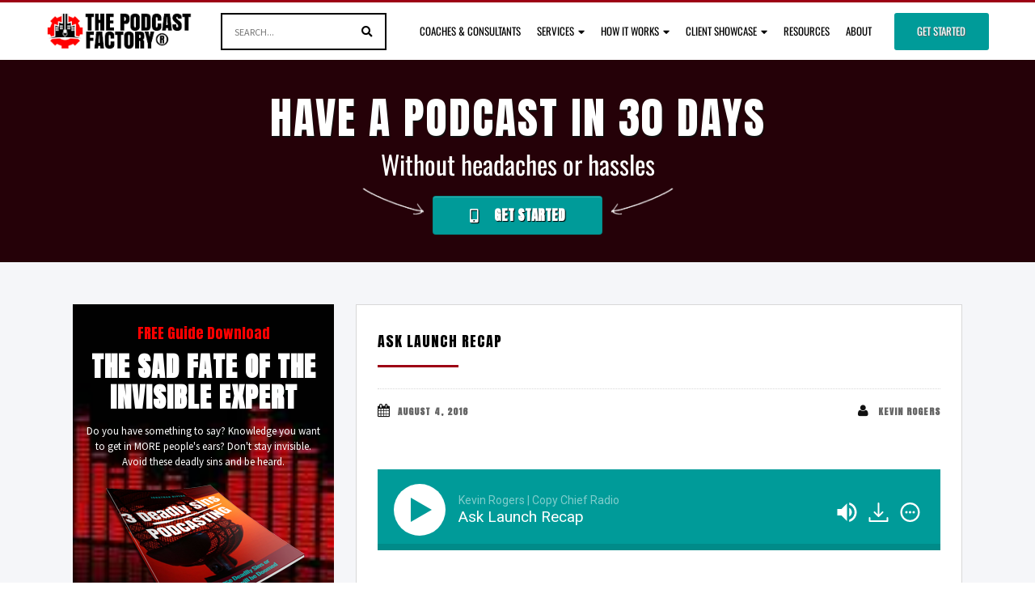

--- FILE ---
content_type: text/html; charset=UTF-8
request_url: https://thepodcastfactory.com/ccr017/
body_size: 19875
content:
<!DOCTYPE html>
<html dir="ltr" lang="en-US">
<head>
<meta charset="UTF-8" />
<meta name="viewport" content="width=device-width, initial-scale=1" />
<link href="https://thepodcastfactory.com/wp-content/thesis/skins/classic-r/css.css?v=1767571476" rel="stylesheet" />
<title>Ask Launch Recap - The Podcast Factory</title>
<link href='https://fonts.googleapis.com/css?family=Raleway:400,400italic,700,700italic' rel='stylesheet' type='text/css'>
<link href='https://fonts.googleapis.com/css?family=Oswald:400,700' rel='stylesheet' type='text/css'>
<link href="https://fonts.googleapis.com/css?family=Anton" rel="stylesheet"> 
<link href="https://fonts.googleapis.com/css?family=Source+Sans+Pro:400,400i,700,700i" rel="stylesheet"> 
<link rel="stylesheet" href="https://use.fontawesome.com/releases/v5.7.1/css/all.css" integrity="sha384-fnmOCqbTlWIlj8LyTjo7mOUStjsKC4pOpQbqyi7RrhN7udi9RwhKkMHpvLbHG9Sr" crossorigin="anonymous">

<script src="https://use.fontawesome.com/35325ed69b.js"></script>

<script type="text/javascript">
	var trackcmp_email = '';
	var trackcmp = document.createElement("script");
	trackcmp.async = true;
	trackcmp.type = 'text/javascript';
	trackcmp.src = '//trackcmp.net/visit?actid=609671476&e='+encodeURIComponent(trackcmp_email)+'&r='+encodeURIComponent(document.referrer)+'&u='+encodeURIComponent(window.location.href);
	var trackcmp_s = document.getElementsByTagName("script");
	if (trackcmp_s.length) {
		trackcmp_s[0].parentNode.appendChild(trackcmp);
	} else {
		var trackcmp_h = document.getElementsByTagName("head");
		trackcmp_h.length && trackcmp_h[0].appendChild(trackcmp);
	}
</script>



<script>(function(w,d,t,r,u){var f,n,i;w[u]=w[u]||[],f=function(){var o={ti:"5637643"};o.q=w[u],w[u]=new UET(o),w[u].push("pageLoad")},n=d.createElement(t),n.src=r,n.async=1,n.onload=n.onreadystatechange=function(){var s=this.readyState;s&&s!=="loaded"&&s!=="complete"||(f(),n.onload=n.onreadystatechange=null)},i=d.getElementsByTagName(t)[0],i.parentNode.insertBefore(n,i)})(window,document,"script","//bat.bing.com/bat.js","uetq");</script><noscript><img src="//bat.bing.com/action/0?ti=5637643&Ver=2" height="0" width="0" style="display:none; visibility: hidden;" /></noscript> 

<!-- Facebook Pixel Code -->
<script>
!function(f,b,e,v,n,t,s){if(f.fbq)return;n=f.fbq=function(){n.callMethod?
n.callMethod.apply(n,arguments):n.queue.push(arguments)};if(!f._fbq)f._fbq=n;
n.push=n;n.loaded=!0;n.version='2.0';n.queue=[];t=b.createElement(e);t.async=!0;
t.src=v;s=b.getElementsByTagName(e)[0];s.parentNode.insertBefore(t,s)}(window,
document,'script','https://connect.facebook.net/en_US/fbevents.js');
fbq('init', '1023007274388628'); // Insert your pixel ID here.
fbq('track', 'PageView');
</script>
<noscript><img height="1" width="1" style="display:none"
src="https://www.facebook.com/tr?id=1023007274388628&ev=PageView&noscript=1"
/></noscript>
<!-- DO NOT MODIFY -->
<!-- End Facebook Pixel Code -->


<script type="text/javascript">
_linkedin_partner_id = "4320266";
window._linkedin_data_partner_ids = window._linkedin_data_partner_ids || [];
window._linkedin_data_partner_ids.push(_linkedin_partner_id);
</script><script type="text/javascript">
(function(l) {
if (!l){window.lintrk = function(a,b){window.lintrk.q.push([a,b])};
window.lintrk.q=[]}
var s = document.getElementsByTagName("script")[0];
var b = document.createElement("script");
b.type = "text/javascript";b.async = true;
b.src = "https://snap.licdn.com/li.lms-analytics/insight.min.js";
s.parentNode.insertBefore(b, s);})(window.lintrk);
</script>
<noscript>
<img height="1" width="1" style="display:none;" alt="" src="https://px.ads.linkedin.com/collect/?pid=4320266&fmt=gif" />
</noscript>
<link href="https://thepodcastfactory.com/feed/" rel="alternate" type="application/rss+xml" title="The Podcast Factory feed" />
<link href="https://thepodcastfactory.com/xmlrpc.php" rel="pingback" />
<link href="https://thepodcastfactory.com/wp-content/uploads/2018/08/favicon.png" rel="shortcut icon" />
		<script type="text/javascript">
			window.flatStyles = window.flatStyles || ''

			window.lightspeedOptimizeStylesheet = function () {
				const currentStylesheet = document.querySelector( '.tcb-lightspeed-style:not([data-ls-optimized])' )

				if ( currentStylesheet ) {
					try {
						if ( currentStylesheet.sheet && currentStylesheet.sheet.cssRules ) {
							if ( window.flatStyles ) {
								if ( this.optimizing ) {
									setTimeout( window.lightspeedOptimizeStylesheet.bind( this ), 24 )
								} else {
									this.optimizing = true;

									let rulesIndex = 0;

									while ( rulesIndex < currentStylesheet.sheet.cssRules.length ) {
										const rule = currentStylesheet.sheet.cssRules[ rulesIndex ]
										/* remove rules that already exist in the page */
										if ( rule.type === CSSRule.STYLE_RULE && window.flatStyles.includes( `${rule.selectorText}{` ) ) {
											currentStylesheet.sheet.deleteRule( rulesIndex )
										} else {
											rulesIndex ++
										}
									}
									/* optimize, mark it such, move to the next file, append the styles we have until now */
									currentStylesheet.setAttribute( 'data-ls-optimized', '1' )

									window.flatStyles += currentStylesheet.innerHTML

									this.optimizing = false
								}
							} else {
								window.flatStyles = currentStylesheet.innerHTML
								currentStylesheet.setAttribute( 'data-ls-optimized', '1' )
							}
						}
					} catch ( error ) {
						console.warn( error )
					}

					if ( currentStylesheet.parentElement.tagName !== 'HEAD' ) {
						/* always make sure that those styles end up in the head */
						const stylesheetID = currentStylesheet.id;
						/**
						 * make sure that there is only one copy of the css
						 * e.g display CSS
						 */
						if ( ( ! stylesheetID || ( stylesheetID && ! document.querySelector( `head #${stylesheetID}` ) ) ) ) {
							document.head.prepend( currentStylesheet )
						} else {
							currentStylesheet.remove();
						}
					}
				}
			}

			window.lightspeedOptimizeFlat = function ( styleSheetElement ) {
				if ( document.querySelectorAll( 'link[href*="thrive_flat.css"]' ).length > 1 ) {
					/* disable this flat if we already have one */
					styleSheetElement.setAttribute( 'disabled', true )
				} else {
					/* if this is the first one, make sure he's in head */
					if ( styleSheetElement.parentElement.tagName !== 'HEAD' ) {
						document.head.append( styleSheetElement )
					}
				}
			}
		</script>
		<meta name='robots' content='index, follow, max-snippet:-1, max-image-preview:large, max-video-preview:-1' />

	<!-- This site is optimized with the Yoast SEO Premium plugin v26.8 (Yoast SEO v26.8) - https://yoast.com/product/yoast-seo-premium-wordpress/ -->
	<link rel="canonical" href="https://thepodcastfactory.com/ccr017/" />
	<meta property="og:locale" content="en_US" />
	<meta property="og:type" content="article" />
	<meta property="og:title" content="Ask Launch Recap" />
	<meta property="og:description" content="In a rush? The Highlights From Today’s Show 1. How Kevin got involved with the ASK method launch (2:30 mark) 2. Why copy is the missing element (4:40 mark) 3. Three reasons Kevin was blown away by the ASK formula (7:25 mark) 4. What happened to Kevin when he was the ‘only guy’ labeled copywriter [&hellip;]" />
	<meta property="og:url" content="https://thepodcastfactory.com/ccr017/" />
	<meta property="og:site_name" content="The Podcast Factory" />
	<meta property="article:published_time" content="2016-08-04T15:05:21+00:00" />
	<meta property="article:modified_time" content="2016-08-06T14:01:22+00:00" />
	<meta property="og:image" content="https://thepodcastfactory.com/wp-content/uploads/2016/04/CC_Radio_iTunes_album_art_PF_watermark_a-e1488562424865.jpg" />
	<meta property="og:image:width" content="500" />
	<meta property="og:image:height" content="500" />
	<meta property="og:image:type" content="image/jpeg" />
	<meta name="author" content="Kevin Rogers" />
	<meta name="twitter:card" content="summary_large_image" />
	<meta name="twitter:label1" content="Written by" />
	<meta name="twitter:data1" content="Kevin Rogers" />
	<meta name="twitter:label2" content="Est. reading time" />
	<meta name="twitter:data2" content="3 minutes" />
	<script type="application/ld+json" class="yoast-schema-graph">{"@context":"https://schema.org","@graph":[{"@type":"Article","@id":"https://thepodcastfactory.com/ccr017/#article","isPartOf":{"@id":"https://thepodcastfactory.com/ccr017/"},"author":{"name":"Kevin Rogers","@id":"https://thepodcastfactory.com/#/schema/person/8ff1d25d4bae3f53b422c76fc63a1d64"},"headline":"Ask Launch Recap","datePublished":"2016-08-04T15:05:21+00:00","dateModified":"2016-08-06T14:01:22+00:00","mainEntityOfPage":{"@id":"https://thepodcastfactory.com/ccr017/"},"wordCount":516,"publisher":{"@id":"https://thepodcastfactory.com/#organization"},"image":{"@id":"https://thepodcastfactory.com/ccr017/#primaryimage"},"thumbnailUrl":"https://thepodcastfactory.com/wp-content/uploads/2016/04/CC_Radio_iTunes_album_art_PF_watermark_a-e1488562424865.jpg","articleSection":["clients","Kevin Rogers | CopyChief Radio"],"inLanguage":"en-US"},{"@type":"WebPage","@id":"https://thepodcastfactory.com/ccr017/","url":"https://thepodcastfactory.com/ccr017/","name":"Ask Launch Recap - The Podcast Factory","isPartOf":{"@id":"https://thepodcastfactory.com/#website"},"primaryImageOfPage":{"@id":"https://thepodcastfactory.com/ccr017/#primaryimage"},"image":{"@id":"https://thepodcastfactory.com/ccr017/#primaryimage"},"thumbnailUrl":"https://thepodcastfactory.com/wp-content/uploads/2016/04/CC_Radio_iTunes_album_art_PF_watermark_a-e1488562424865.jpg","datePublished":"2016-08-04T15:05:21+00:00","dateModified":"2016-08-06T14:01:22+00:00","breadcrumb":{"@id":"https://thepodcastfactory.com/ccr017/#breadcrumb"},"inLanguage":"en-US","potentialAction":[{"@type":"ReadAction","target":["https://thepodcastfactory.com/ccr017/"]}]},{"@type":"ImageObject","inLanguage":"en-US","@id":"https://thepodcastfactory.com/ccr017/#primaryimage","url":"https://thepodcastfactory.com/wp-content/uploads/2016/04/CC_Radio_iTunes_album_art_PF_watermark_a-e1488562424865.jpg","contentUrl":"https://thepodcastfactory.com/wp-content/uploads/2016/04/CC_Radio_iTunes_album_art_PF_watermark_a-e1488562424865.jpg","width":500,"height":500},{"@type":"BreadcrumbList","@id":"https://thepodcastfactory.com/ccr017/#breadcrumb","itemListElement":[{"@type":"ListItem","position":1,"name":"Home","item":"https://thepodcastfactory.com/"},{"@type":"ListItem","position":2,"name":"Ask Launch Recap"}]},{"@type":"WebSite","@id":"https://thepodcastfactory.com/#website","url":"https://thepodcastfactory.com/","name":"The Podcast Factory","description":"","publisher":{"@id":"https://thepodcastfactory.com/#organization"},"potentialAction":[{"@type":"SearchAction","target":{"@type":"EntryPoint","urlTemplate":"https://thepodcastfactory.com/?s={search_term_string}"},"query-input":{"@type":"PropertyValueSpecification","valueRequired":true,"valueName":"search_term_string"}}],"inLanguage":"en-US"},{"@type":"Organization","@id":"https://thepodcastfactory.com/#organization","name":"The Podcast Factory","url":"https://thepodcastfactory.com/","logo":{"@type":"ImageObject","inLanguage":"en-US","@id":"https://thepodcastfactory.com/#/schema/logo/image/","url":"https://thepodcastfactory.com/wp-content/uploads/2014/08/PF-white-1.jpg","contentUrl":"https://thepodcastfactory.com/wp-content/uploads/2014/08/PF-white-1.jpg","width":1401,"height":1401,"caption":"The Podcast Factory"},"image":{"@id":"https://thepodcastfactory.com/#/schema/logo/image/"}},{"@type":"Person","@id":"https://thepodcastfactory.com/#/schema/person/8ff1d25d4bae3f53b422c76fc63a1d64","name":"Kevin Rogers","image":{"@type":"ImageObject","inLanguage":"en-US","@id":"https://thepodcastfactory.com/#/schema/person/image/","url":"https://secure.gravatar.com/avatar/b90898d8ba50046b61dfe94c1b8f9c90fe18921e5701b13e8e216428a6f8c302?s=96&d=mm&r=g","contentUrl":"https://secure.gravatar.com/avatar/b90898d8ba50046b61dfe94c1b8f9c90fe18921e5701b13e8e216428a6f8c302?s=96&d=mm&r=g","caption":"Kevin Rogers"},"description":"Kevin Rogers spent years traveling the United States as a dead-broke stand-up comedian until he discovered how a simple joke formula could be used as a powerful marketing hook and began teaching it to marketers. The formula worked so well that entrepreneurs and business owners all over the world have now used this deceptively simple 4-sentence formula to skyrocket their profits and grow their businesses at record pace. Today Kevin is one of the most in-demand sales consultants online, working closely with high-volume information marketers, corporations and local brick and mortar businesses alike to turn around sluggish ad campaigns. Kevin's unique background as a stand-up comic and in-the-trenches salesperson provide a rare spectrum of experience and ability. His greatest strength is teaching anyone to use the power of their own story to connect better with customers and compel them to take action. You can download a free copy of Kevin’s Amazon best-selling book at www.60secondsaleshook.com and join his copywriting community at www.copychief.com","url":"https://thepodcastfactory.com/author/ccr/"}]}</script>
	<!-- / Yoast SEO Premium plugin. -->


<link rel='dns-prefetch' href='//widgetlogic.org' />
<link rel='dns-prefetch' href='//www.googletagmanager.com' />
<link rel='dns-prefetch' href='//fonts.bunny.net' />
<link rel="alternate" title="oEmbed (JSON)" type="application/json+oembed" href="https://thepodcastfactory.com/wp-json/oembed/1.0/embed?url=https%3A%2F%2Fthepodcastfactory.com%2Fccr017%2F" />
<link rel="alternate" title="oEmbed (XML)" type="text/xml+oembed" href="https://thepodcastfactory.com/wp-json/oembed/1.0/embed?url=https%3A%2F%2Fthepodcastfactory.com%2Fccr017%2F&#038;format=xml" />
<link rel='stylesheet' id='ac-style-css' href='https://thepodcastfactory.com/wp-content/plugins/advanced-categories-widget3/css/widget.css?ver=6.9' type='text/css' media='all' />
<link rel='stylesheet' id='colorbox-css' href='https://thepodcastfactory.com/wp-content/plugins/wp-colorbox/example5/colorbox.css?ver=6.9' type='text/css' media='all' />
<style id='wp-emoji-styles-inline-css' type='text/css'>

	img.wp-smiley, img.emoji {
		display: inline !important;
		border: none !important;
		box-shadow: none !important;
		height: 1em !important;
		width: 1em !important;
		margin: 0 0.07em !important;
		vertical-align: -0.1em !important;
		background: none !important;
		padding: 0 !important;
	}
/*# sourceURL=wp-emoji-styles-inline-css */
</style>
<link rel='stylesheet' id='wp-block-library-css' href='https://thepodcastfactory.com/wp-includes/css/dist/block-library/style.min.css?ver=6.9' type='text/css' media='all' />
<style id='global-styles-inline-css' type='text/css'>
:root{--wp--preset--aspect-ratio--square: 1;--wp--preset--aspect-ratio--4-3: 4/3;--wp--preset--aspect-ratio--3-4: 3/4;--wp--preset--aspect-ratio--3-2: 3/2;--wp--preset--aspect-ratio--2-3: 2/3;--wp--preset--aspect-ratio--16-9: 16/9;--wp--preset--aspect-ratio--9-16: 9/16;--wp--preset--color--black: #000000;--wp--preset--color--cyan-bluish-gray: #abb8c3;--wp--preset--color--white: #ffffff;--wp--preset--color--pale-pink: #f78da7;--wp--preset--color--vivid-red: #cf2e2e;--wp--preset--color--luminous-vivid-orange: #ff6900;--wp--preset--color--luminous-vivid-amber: #fcb900;--wp--preset--color--light-green-cyan: #7bdcb5;--wp--preset--color--vivid-green-cyan: #00d084;--wp--preset--color--pale-cyan-blue: #8ed1fc;--wp--preset--color--vivid-cyan-blue: #0693e3;--wp--preset--color--vivid-purple: #9b51e0;--wp--preset--gradient--vivid-cyan-blue-to-vivid-purple: linear-gradient(135deg,rgb(6,147,227) 0%,rgb(155,81,224) 100%);--wp--preset--gradient--light-green-cyan-to-vivid-green-cyan: linear-gradient(135deg,rgb(122,220,180) 0%,rgb(0,208,130) 100%);--wp--preset--gradient--luminous-vivid-amber-to-luminous-vivid-orange: linear-gradient(135deg,rgb(252,185,0) 0%,rgb(255,105,0) 100%);--wp--preset--gradient--luminous-vivid-orange-to-vivid-red: linear-gradient(135deg,rgb(255,105,0) 0%,rgb(207,46,46) 100%);--wp--preset--gradient--very-light-gray-to-cyan-bluish-gray: linear-gradient(135deg,rgb(238,238,238) 0%,rgb(169,184,195) 100%);--wp--preset--gradient--cool-to-warm-spectrum: linear-gradient(135deg,rgb(74,234,220) 0%,rgb(151,120,209) 20%,rgb(207,42,186) 40%,rgb(238,44,130) 60%,rgb(251,105,98) 80%,rgb(254,248,76) 100%);--wp--preset--gradient--blush-light-purple: linear-gradient(135deg,rgb(255,206,236) 0%,rgb(152,150,240) 100%);--wp--preset--gradient--blush-bordeaux: linear-gradient(135deg,rgb(254,205,165) 0%,rgb(254,45,45) 50%,rgb(107,0,62) 100%);--wp--preset--gradient--luminous-dusk: linear-gradient(135deg,rgb(255,203,112) 0%,rgb(199,81,192) 50%,rgb(65,88,208) 100%);--wp--preset--gradient--pale-ocean: linear-gradient(135deg,rgb(255,245,203) 0%,rgb(182,227,212) 50%,rgb(51,167,181) 100%);--wp--preset--gradient--electric-grass: linear-gradient(135deg,rgb(202,248,128) 0%,rgb(113,206,126) 100%);--wp--preset--gradient--midnight: linear-gradient(135deg,rgb(2,3,129) 0%,rgb(40,116,252) 100%);--wp--preset--font-size--small: 13px;--wp--preset--font-size--medium: 20px;--wp--preset--font-size--large: 36px;--wp--preset--font-size--x-large: 42px;--wp--preset--spacing--20: 0.44rem;--wp--preset--spacing--30: 0.67rem;--wp--preset--spacing--40: 1rem;--wp--preset--spacing--50: 1.5rem;--wp--preset--spacing--60: 2.25rem;--wp--preset--spacing--70: 3.38rem;--wp--preset--spacing--80: 5.06rem;--wp--preset--shadow--natural: 6px 6px 9px rgba(0, 0, 0, 0.2);--wp--preset--shadow--deep: 12px 12px 50px rgba(0, 0, 0, 0.4);--wp--preset--shadow--sharp: 6px 6px 0px rgba(0, 0, 0, 0.2);--wp--preset--shadow--outlined: 6px 6px 0px -3px rgb(255, 255, 255), 6px 6px rgb(0, 0, 0);--wp--preset--shadow--crisp: 6px 6px 0px rgb(0, 0, 0);}:where(.is-layout-flex){gap: 0.5em;}:where(.is-layout-grid){gap: 0.5em;}body .is-layout-flex{display: flex;}.is-layout-flex{flex-wrap: wrap;align-items: center;}.is-layout-flex > :is(*, div){margin: 0;}body .is-layout-grid{display: grid;}.is-layout-grid > :is(*, div){margin: 0;}:where(.wp-block-columns.is-layout-flex){gap: 2em;}:where(.wp-block-columns.is-layout-grid){gap: 2em;}:where(.wp-block-post-template.is-layout-flex){gap: 1.25em;}:where(.wp-block-post-template.is-layout-grid){gap: 1.25em;}.has-black-color{color: var(--wp--preset--color--black) !important;}.has-cyan-bluish-gray-color{color: var(--wp--preset--color--cyan-bluish-gray) !important;}.has-white-color{color: var(--wp--preset--color--white) !important;}.has-pale-pink-color{color: var(--wp--preset--color--pale-pink) !important;}.has-vivid-red-color{color: var(--wp--preset--color--vivid-red) !important;}.has-luminous-vivid-orange-color{color: var(--wp--preset--color--luminous-vivid-orange) !important;}.has-luminous-vivid-amber-color{color: var(--wp--preset--color--luminous-vivid-amber) !important;}.has-light-green-cyan-color{color: var(--wp--preset--color--light-green-cyan) !important;}.has-vivid-green-cyan-color{color: var(--wp--preset--color--vivid-green-cyan) !important;}.has-pale-cyan-blue-color{color: var(--wp--preset--color--pale-cyan-blue) !important;}.has-vivid-cyan-blue-color{color: var(--wp--preset--color--vivid-cyan-blue) !important;}.has-vivid-purple-color{color: var(--wp--preset--color--vivid-purple) !important;}.has-black-background-color{background-color: var(--wp--preset--color--black) !important;}.has-cyan-bluish-gray-background-color{background-color: var(--wp--preset--color--cyan-bluish-gray) !important;}.has-white-background-color{background-color: var(--wp--preset--color--white) !important;}.has-pale-pink-background-color{background-color: var(--wp--preset--color--pale-pink) !important;}.has-vivid-red-background-color{background-color: var(--wp--preset--color--vivid-red) !important;}.has-luminous-vivid-orange-background-color{background-color: var(--wp--preset--color--luminous-vivid-orange) !important;}.has-luminous-vivid-amber-background-color{background-color: var(--wp--preset--color--luminous-vivid-amber) !important;}.has-light-green-cyan-background-color{background-color: var(--wp--preset--color--light-green-cyan) !important;}.has-vivid-green-cyan-background-color{background-color: var(--wp--preset--color--vivid-green-cyan) !important;}.has-pale-cyan-blue-background-color{background-color: var(--wp--preset--color--pale-cyan-blue) !important;}.has-vivid-cyan-blue-background-color{background-color: var(--wp--preset--color--vivid-cyan-blue) !important;}.has-vivid-purple-background-color{background-color: var(--wp--preset--color--vivid-purple) !important;}.has-black-border-color{border-color: var(--wp--preset--color--black) !important;}.has-cyan-bluish-gray-border-color{border-color: var(--wp--preset--color--cyan-bluish-gray) !important;}.has-white-border-color{border-color: var(--wp--preset--color--white) !important;}.has-pale-pink-border-color{border-color: var(--wp--preset--color--pale-pink) !important;}.has-vivid-red-border-color{border-color: var(--wp--preset--color--vivid-red) !important;}.has-luminous-vivid-orange-border-color{border-color: var(--wp--preset--color--luminous-vivid-orange) !important;}.has-luminous-vivid-amber-border-color{border-color: var(--wp--preset--color--luminous-vivid-amber) !important;}.has-light-green-cyan-border-color{border-color: var(--wp--preset--color--light-green-cyan) !important;}.has-vivid-green-cyan-border-color{border-color: var(--wp--preset--color--vivid-green-cyan) !important;}.has-pale-cyan-blue-border-color{border-color: var(--wp--preset--color--pale-cyan-blue) !important;}.has-vivid-cyan-blue-border-color{border-color: var(--wp--preset--color--vivid-cyan-blue) !important;}.has-vivid-purple-border-color{border-color: var(--wp--preset--color--vivid-purple) !important;}.has-vivid-cyan-blue-to-vivid-purple-gradient-background{background: var(--wp--preset--gradient--vivid-cyan-blue-to-vivid-purple) !important;}.has-light-green-cyan-to-vivid-green-cyan-gradient-background{background: var(--wp--preset--gradient--light-green-cyan-to-vivid-green-cyan) !important;}.has-luminous-vivid-amber-to-luminous-vivid-orange-gradient-background{background: var(--wp--preset--gradient--luminous-vivid-amber-to-luminous-vivid-orange) !important;}.has-luminous-vivid-orange-to-vivid-red-gradient-background{background: var(--wp--preset--gradient--luminous-vivid-orange-to-vivid-red) !important;}.has-very-light-gray-to-cyan-bluish-gray-gradient-background{background: var(--wp--preset--gradient--very-light-gray-to-cyan-bluish-gray) !important;}.has-cool-to-warm-spectrum-gradient-background{background: var(--wp--preset--gradient--cool-to-warm-spectrum) !important;}.has-blush-light-purple-gradient-background{background: var(--wp--preset--gradient--blush-light-purple) !important;}.has-blush-bordeaux-gradient-background{background: var(--wp--preset--gradient--blush-bordeaux) !important;}.has-luminous-dusk-gradient-background{background: var(--wp--preset--gradient--luminous-dusk) !important;}.has-pale-ocean-gradient-background{background: var(--wp--preset--gradient--pale-ocean) !important;}.has-electric-grass-gradient-background{background: var(--wp--preset--gradient--electric-grass) !important;}.has-midnight-gradient-background{background: var(--wp--preset--gradient--midnight) !important;}.has-small-font-size{font-size: var(--wp--preset--font-size--small) !important;}.has-medium-font-size{font-size: var(--wp--preset--font-size--medium) !important;}.has-large-font-size{font-size: var(--wp--preset--font-size--large) !important;}.has-x-large-font-size{font-size: var(--wp--preset--font-size--x-large) !important;}
/*# sourceURL=global-styles-inline-css */
</style>

<link rel='stylesheet' id='block-widget-css' href='https://thepodcastfactory.com/wp-content/plugins/widget-logic/block_widget/css/widget.css?ver=1768227257' type='text/css' media='all' />
<link rel='stylesheet' id='contact-form-7-css' href='https://thepodcastfactory.com/wp-content/plugins/contact-form-7/includes/css/styles.css?ver=6.1.4' type='text/css' media='all' />
<link rel='stylesheet' id='tplp_style-css' href='https://thepodcastfactory.com/wp-content/plugins/tabs-widget-popular-posts-and-latest-posts/inc/style.css?ver=6.9' type='text/css' media='all' />
<link rel='stylesheet' id='wpcf7-redirect-script-frontend-css' href='https://thepodcastfactory.com/wp-content/plugins/wpcf7-redirect/build/assets/frontend-script.css?ver=2c532d7e2be36f6af233' type='text/css' media='all' />
<link rel='stylesheet' id='wp-pagenavi-css' href='https://thepodcastfactory.com/wp-content/plugins/wp-pagenavi/pagenavi-css.css?ver=2.70' type='text/css' media='all' />
<link rel='stylesheet' id='sab-font-css' href='https://fonts.bunny.net/css?family=Oswald:400,700,400italic,700italic|Source+Sans+Pro:400,700,400italic,700italic&#038;subset=latin' type='text/css' media='all' />
<link rel='stylesheet' id='tvo-frontend-css' href='https://thepodcastfactory.com/wp-content/plugins/thrive-ovation/tcb-bridge/frontend/css/frontend.css?ver=6.9' type='text/css' media='all' />
<script type="text/javascript" src="https://thepodcastfactory.com/wp-includes/js/jquery/jquery.min.js?ver=3.7.1" id="jquery-core-js"></script>
<script type="text/javascript" src="https://thepodcastfactory.com/wp-includes/js/jquery/jquery-migrate.min.js?ver=3.4.1" id="jquery-migrate-js"></script>
<script type="text/javascript" id="ac-script-js-extra">
/* <![CDATA[ */
var ac = {"nonce":"331c8f5634","action":"ac_load_utility","ajaxurl":"https://thepodcastfactory.com/wp-admin/admin-ajax.php"};
//# sourceURL=ac-script-js-extra
/* ]]> */
</script>
<script type="text/javascript" src="https://thepodcastfactory.com/wp-content/plugins/advanced-categories-widget3/js/jquery.widget.js?ver=2.4.3" id="ac-script-js"></script>
<script type="text/javascript" src="https://thepodcastfactory.com/wp-content/plugins/wp-colorbox/jquery.colorbox-min.js?ver=1.1.6" id="colorbox-js"></script>
<script type="text/javascript" src="https://thepodcastfactory.com/wp-content/plugins/wp-colorbox/wp-colorbox.js?ver=1.1.6" id="wp-colorbox-js"></script>

<!-- Google tag (gtag.js) snippet added by Site Kit -->
<!-- Google Analytics snippet added by Site Kit -->
<script type="text/javascript" src="https://www.googletagmanager.com/gtag/js?id=GT-5TGZ542" id="google_gtagjs-js" async></script>
<script type="text/javascript" id="google_gtagjs-js-after">
/* <![CDATA[ */
window.dataLayer = window.dataLayer || [];function gtag(){dataLayer.push(arguments);}
gtag("set","linker",{"domains":["thepodcastfactory.com"]});
gtag("js", new Date());
gtag("set", "developer_id.dZTNiMT", true);
gtag("config", "GT-5TGZ542");
//# sourceURL=google_gtagjs-js-after
/* ]]> */
</script>
<script type="text/javascript" src="https://thepodcastfactory.com/wp-content/plugins/bb-plugin/js/libs/jquery.imagesloaded.min.js?ver=2.10.0.5" id="imagesloaded-js"></script>
<script type="text/javascript" src="https://thepodcastfactory.com/wp-includes/js/masonry.min.js?ver=4.2.2" id="masonry-js"></script>
<script type="text/javascript" src="https://thepodcastfactory.com/wp-includes/js/jquery/jquery.masonry.min.js?ver=3.1.2b" id="jquery-masonry-js"></script>
<script type="text/javascript" src="https://thepodcastfactory.com/wp-content/plugins/thrive-ovation/tcb-bridge/frontend/js/display-testimonials-tcb.min.js?ver=10.8.6" id="display-testimonials-tcb-js"></script>
<link rel="https://api.w.org/" href="https://thepodcastfactory.com/wp-json/" /><link rel="alternate" title="JSON" type="application/json" href="https://thepodcastfactory.com/wp-json/wp/v2/posts/5224" /><meta name="generator" content="Site Kit by Google 1.170.0" /><style id="mystickymenu" type="text/css">#mysticky-nav { width:100%; position: static; height: auto !important; }#mysticky-nav.wrapfixed { position:fixed; left: 0px; margin-top:0px;  z-index: 99990; -webkit-transition: 0.3s; -moz-transition: 0.3s; -o-transition: 0.3s; transition: 0.3s; -ms-filter:"progid:DXImageTransform.Microsoft.Alpha(Opacity=90)"; filter: alpha(opacity=90); opacity:0.9; background-color: #ffffff;}#mysticky-nav.wrapfixed .myfixed{ background-color: #ffffff; position: relative;top: auto;left: auto;right: auto;}#mysticky-nav .myfixed { margin:0 auto; float:none; border:0px; background:none; max-width:100%; }</style>			<style type="text/css">
																															</style>
			<style type="text/css">:not(#tve) .ttfm1{font-family: 'Oswald' !important;font-weight: 400 !important;}.ttfm1 input, .ttfm1 select, .ttfm1 textarea, .ttfm1 button {font-family: 'Oswald' !important;font-weight: 400 !important;}:not(#tve) .ttfm1.bold_text,.ttfm1 .bold_text,.ttfm1 b,.ttfm1 strong{font-weight: 700 !important;}.ttfm1.bold_text,.ttfm1 .bold_text,.ttfm1 b,.ttfm1 strong input, .ttfm1.bold_text,.ttfm1 .bold_text,.ttfm1 b,.ttfm1 strong select, .ttfm1.bold_text,.ttfm1 .bold_text,.ttfm1 b,.ttfm1 strong textarea, .ttfm1.bold_text,.ttfm1 .bold_text,.ttfm1 b,.ttfm1 strong button {font-weight: 700 !important;}:not(#tve) .ttfm2{font-family: 'Anton' !important;font-weight: 400 !important;}.ttfm2 input, .ttfm2 select, .ttfm2 textarea, .ttfm2 button {font-family: 'Anton' !important;font-weight: 400 !important;}:not(#tve) .ttfm3{font-family: 'Source Sans Pro' !important;font-weight: 400 !important;}.ttfm3 input, .ttfm3 select, .ttfm3 textarea, .ttfm3 button {font-family: 'Source Sans Pro' !important;font-weight: 400 !important;}:not(#tve) .ttfm3.bold_text,.ttfm3 .bold_text,.ttfm3 b,.ttfm3 strong{font-weight: 600 !important;}.ttfm3.bold_text,.ttfm3 .bold_text,.ttfm3 b,.ttfm3 strong input, .ttfm3.bold_text,.ttfm3 .bold_text,.ttfm3 b,.ttfm3 strong select, .ttfm3.bold_text,.ttfm3 .bold_text,.ttfm3 b,.ttfm3 strong textarea, .ttfm3.bold_text,.ttfm3 .bold_text,.ttfm3 b,.ttfm3 strong button {font-weight: 600 !important;}</style><style type="text/css" id="tve_global_variables">:root{--tcb-background-author-image:url(https://secure.gravatar.com/avatar/b90898d8ba50046b61dfe94c1b8f9c90fe18921e5701b13e8e216428a6f8c302?s=256&d=mm&r=g);--tcb-background-user-image:url();--tcb-background-featured-image-thumbnail:url(https://thepodcastfactory.com/wp-content/uploads/2016/04/CC_Radio_iTunes_album_art_PF_watermark_a-e1488562424865.jpg);}</style>
<!-- Google Tag Manager snippet added by Site Kit -->
<script type="text/javascript">
/* <![CDATA[ */

			( function( w, d, s, l, i ) {
				w[l] = w[l] || [];
				w[l].push( {'gtm.start': new Date().getTime(), event: 'gtm.js'} );
				var f = d.getElementsByTagName( s )[0],
					j = d.createElement( s ), dl = l != 'dataLayer' ? '&l=' + l : '';
				j.async = true;
				j.src = 'https://www.googletagmanager.com/gtm.js?id=' + i + dl;
				f.parentNode.insertBefore( j, f );
			} )( window, document, 'script', 'dataLayer', 'GTM-PS72WS6' );
			
/* ]]> */
</script>

<!-- End Google Tag Manager snippet added by Site Kit -->
<style type="text/css">.saboxplugin-wrap{-webkit-box-sizing:border-box;-moz-box-sizing:border-box;-ms-box-sizing:border-box;box-sizing:border-box;border:1px solid #eee;width:100%;clear:both;display:block;overflow:hidden;word-wrap:break-word;position:relative}.saboxplugin-wrap .saboxplugin-gravatar{float:left;padding:0 20px 20px 20px}.saboxplugin-wrap .saboxplugin-gravatar img{max-width:100px;height:auto;border-radius:0;}.saboxplugin-wrap .saboxplugin-authorname{font-size:18px;line-height:1;margin:20px 0 0 20px;display:block}.saboxplugin-wrap .saboxplugin-authorname a{text-decoration:none}.saboxplugin-wrap .saboxplugin-authorname a:focus{outline:0}.saboxplugin-wrap .saboxplugin-desc{display:block;margin:5px 20px}.saboxplugin-wrap .saboxplugin-desc a{text-decoration:underline}.saboxplugin-wrap .saboxplugin-desc p{margin:5px 0 12px}.saboxplugin-wrap .saboxplugin-web{margin:0 20px 15px;text-align:left}.saboxplugin-wrap .sab-web-position{text-align:right}.saboxplugin-wrap .saboxplugin-web a{color:#ccc;text-decoration:none}.saboxplugin-wrap .saboxplugin-socials{position:relative;display:block;background:#fcfcfc;padding:5px;border-top:1px solid #eee}.saboxplugin-wrap .saboxplugin-socials a svg{width:20px;height:20px}.saboxplugin-wrap .saboxplugin-socials a svg .st2{fill:#fff; transform-origin:center center;}.saboxplugin-wrap .saboxplugin-socials a svg .st1{fill:rgba(0,0,0,.3)}.saboxplugin-wrap .saboxplugin-socials a:hover{opacity:.8;-webkit-transition:opacity .4s;-moz-transition:opacity .4s;-o-transition:opacity .4s;transition:opacity .4s;box-shadow:none!important;-webkit-box-shadow:none!important}.saboxplugin-wrap .saboxplugin-socials .saboxplugin-icon-color{box-shadow:none;padding:0;border:0;-webkit-transition:opacity .4s;-moz-transition:opacity .4s;-o-transition:opacity .4s;transition:opacity .4s;display:inline-block;color:#fff;font-size:0;text-decoration:inherit;margin:5px;-webkit-border-radius:0;-moz-border-radius:0;-ms-border-radius:0;-o-border-radius:0;border-radius:0;overflow:hidden}.saboxplugin-wrap .saboxplugin-socials .saboxplugin-icon-grey{text-decoration:inherit;box-shadow:none;position:relative;display:-moz-inline-stack;display:inline-block;vertical-align:middle;zoom:1;margin:10px 5px;color:#444;fill:#444}.clearfix:after,.clearfix:before{content:' ';display:table;line-height:0;clear:both}.ie7 .clearfix{zoom:1}.saboxplugin-socials.sabox-colored .saboxplugin-icon-color .sab-twitch{border-color:#38245c}.saboxplugin-socials.sabox-colored .saboxplugin-icon-color .sab-behance{border-color:#003eb0}.saboxplugin-socials.sabox-colored .saboxplugin-icon-color .sab-deviantart{border-color:#036824}.saboxplugin-socials.sabox-colored .saboxplugin-icon-color .sab-digg{border-color:#00327c}.saboxplugin-socials.sabox-colored .saboxplugin-icon-color .sab-dribbble{border-color:#ba1655}.saboxplugin-socials.sabox-colored .saboxplugin-icon-color .sab-facebook{border-color:#1e2e4f}.saboxplugin-socials.sabox-colored .saboxplugin-icon-color .sab-flickr{border-color:#003576}.saboxplugin-socials.sabox-colored .saboxplugin-icon-color .sab-github{border-color:#264874}.saboxplugin-socials.sabox-colored .saboxplugin-icon-color .sab-google{border-color:#0b51c5}.saboxplugin-socials.sabox-colored .saboxplugin-icon-color .sab-html5{border-color:#902e13}.saboxplugin-socials.sabox-colored .saboxplugin-icon-color .sab-instagram{border-color:#1630aa}.saboxplugin-socials.sabox-colored .saboxplugin-icon-color .sab-linkedin{border-color:#00344f}.saboxplugin-socials.sabox-colored .saboxplugin-icon-color .sab-pinterest{border-color:#5b040e}.saboxplugin-socials.sabox-colored .saboxplugin-icon-color .sab-reddit{border-color:#992900}.saboxplugin-socials.sabox-colored .saboxplugin-icon-color .sab-rss{border-color:#a43b0a}.saboxplugin-socials.sabox-colored .saboxplugin-icon-color .sab-sharethis{border-color:#5d8420}.saboxplugin-socials.sabox-colored .saboxplugin-icon-color .sab-soundcloud{border-color:#995200}.saboxplugin-socials.sabox-colored .saboxplugin-icon-color .sab-spotify{border-color:#0f612c}.saboxplugin-socials.sabox-colored .saboxplugin-icon-color .sab-stackoverflow{border-color:#a95009}.saboxplugin-socials.sabox-colored .saboxplugin-icon-color .sab-steam{border-color:#006388}.saboxplugin-socials.sabox-colored .saboxplugin-icon-color .sab-user_email{border-color:#b84e05}.saboxplugin-socials.sabox-colored .saboxplugin-icon-color .sab-tumblr{border-color:#10151b}.saboxplugin-socials.sabox-colored .saboxplugin-icon-color .sab-twitter{border-color:#0967a0}.saboxplugin-socials.sabox-colored .saboxplugin-icon-color .sab-vimeo{border-color:#0d7091}.saboxplugin-socials.sabox-colored .saboxplugin-icon-color .sab-windows{border-color:#003f71}.saboxplugin-socials.sabox-colored .saboxplugin-icon-color .sab-whatsapp{border-color:#003f71}.saboxplugin-socials.sabox-colored .saboxplugin-icon-color .sab-wordpress{border-color:#0f3647}.saboxplugin-socials.sabox-colored .saboxplugin-icon-color .sab-yahoo{border-color:#14002d}.saboxplugin-socials.sabox-colored .saboxplugin-icon-color .sab-youtube{border-color:#900}.saboxplugin-socials.sabox-colored .saboxplugin-icon-color .sab-xing{border-color:#000202}.saboxplugin-socials.sabox-colored .saboxplugin-icon-color .sab-mixcloud{border-color:#2475a0}.saboxplugin-socials.sabox-colored .saboxplugin-icon-color .sab-vk{border-color:#243549}.saboxplugin-socials.sabox-colored .saboxplugin-icon-color .sab-medium{border-color:#00452c}.saboxplugin-socials.sabox-colored .saboxplugin-icon-color .sab-quora{border-color:#420e00}.saboxplugin-socials.sabox-colored .saboxplugin-icon-color .sab-meetup{border-color:#9b181c}.saboxplugin-socials.sabox-colored .saboxplugin-icon-color .sab-goodreads{border-color:#000}.saboxplugin-socials.sabox-colored .saboxplugin-icon-color .sab-snapchat{border-color:#999700}.saboxplugin-socials.sabox-colored .saboxplugin-icon-color .sab-500px{border-color:#00557f}.saboxplugin-socials.sabox-colored .saboxplugin-icon-color .sab-mastodont{border-color:#185886}.sabox-plus-item{margin-bottom:20px}@media screen and (max-width:480px){.saboxplugin-wrap{text-align:center}.saboxplugin-wrap .saboxplugin-gravatar{float:none;padding:20px 0;text-align:center;margin:0 auto;display:block}.saboxplugin-wrap .saboxplugin-gravatar img{float:none;display:inline-block;display:-moz-inline-stack;vertical-align:middle;zoom:1}.saboxplugin-wrap .saboxplugin-desc{margin:0 10px 20px;text-align:center}.saboxplugin-wrap .saboxplugin-authorname{text-align:center;margin:10px 0 20px}}body .saboxplugin-authorname a,body .saboxplugin-authorname a:hover{box-shadow:none;-webkit-box-shadow:none}a.sab-profile-edit{font-size:16px!important;line-height:1!important}.sab-edit-settings a,a.sab-profile-edit{color:#0073aa!important;box-shadow:none!important;-webkit-box-shadow:none!important}.sab-edit-settings{margin-right:15px;position:absolute;right:0;z-index:2;bottom:10px;line-height:20px}.sab-edit-settings i{margin-left:5px}.saboxplugin-socials{line-height:1!important}.rtl .saboxplugin-wrap .saboxplugin-gravatar{float:right}.rtl .saboxplugin-wrap .saboxplugin-authorname{display:flex;align-items:center}.rtl .saboxplugin-wrap .saboxplugin-authorname .sab-profile-edit{margin-right:10px}.rtl .sab-edit-settings{right:auto;left:0}img.sab-custom-avatar{max-width:75px;}.saboxplugin-wrap .saboxplugin-gravatar img {-webkit-border-radius:50%;-moz-border-radius:50%;-ms-border-radius:50%;-o-border-radius:50%;border-radius:50%;}.saboxplugin-wrap .saboxplugin-gravatar img {-webkit-border-radius:50%;-moz-border-radius:50%;-ms-border-radius:50%;-o-border-radius:50%;border-radius:50%;}.saboxplugin-wrap .saboxplugin-gravatar img {-webkit-transition:all .5s ease;-moz-transition:all .5s ease;-o-transition:all .5s ease;transition:all .5s ease;}.saboxplugin-wrap .saboxplugin-gravatar img:hover {-webkit-transform:rotate(45deg);-moz-transform:rotate(45deg);-o-transform:rotate(45deg);-ms-transform:rotate(45deg);transform:rotate(45deg);}.saboxplugin-wrap .saboxplugin-authorname {font-family:"Oswald";}.saboxplugin-wrap .saboxplugin-desc {font-family:Source Sans Pro;}.saboxplugin-wrap {margin-top:0px; margin-bottom:5px; padding: 0px 0px }.saboxplugin-wrap .saboxplugin-authorname {font-size:24px; line-height:31px;}.saboxplugin-wrap .saboxplugin-desc p, .saboxplugin-wrap .saboxplugin-desc {font-size:14px !important; line-height:21px !important;}.saboxplugin-wrap .saboxplugin-web {font-size:14px;}.saboxplugin-wrap .saboxplugin-socials a svg {width:18px;height:18px;}</style><style type="text/css" id="thrive-default-styles"></style>		<style type="text/css" id="wp-custom-css">
			.start-video {
  margin: auto;
}

.menu li a {
	padding-left: 10px;
	padding-right: 10px;
}

#topMenuLogoNua li a {
	padding-left: 8px;
	padding-right: 8px;
	letter-spacing: 0.2px;
}

.start-cta a {
	background: #15C20F;
	padding-bottom: 10px;
	border-radius: 3px;
	color: #fff;
}		</style>
		<noscript><style>.menu { display: block; }</style></noscript><link rel='stylesheet' id='smart-podcast-player-plugin-fonts-css' href='https://fonts.googleapis.com/css?family=Roboto%3A300%2C400italic%2C600italic%2C700italic%2C400%2C600%2C700&#038;ver=2.13.7' type='text/css' media='all' />
<link rel='stylesheet' id='smart-podcast-player-plugin-styles-css' href='https://thepodcastfactory.com/wp-content/plugins/smart-podcast-player/assets/css/style-2.13.7.css' type='text/css' media='all' />
</head>
<body class="blogListPage catPage template-single">
		<!-- Google Tag Manager (noscript) snippet added by Site Kit -->
		<noscript>
			<iframe src="https://www.googletagmanager.com/ns.html?id=GTM-PS72WS6" height="0" width="0" style="display:none;visibility:hidden"></iframe>
		</noscript>
		<!-- End Google Tag Manager (noscript) snippet added by Site Kit -->
		<div class="menuOuter">
	<div class="topRedStrip">
	</div>
	<div class="menuInner">
		<div class="menuInnerWrapper">
			<div class="menuInnerLeft">
<div class="widget widget_codewidget" id="codewidget-3"><div class="code-widget"><a href="https://thepodcastfactory.com">
<img src="https://thepodcastfactory.com/wp-content/thesis/skins/classic-r/images/logo.png"></a></div></div>			</div>
			<div class="menuInnerRight">
<div class="widget widget_codewidget searchWidgetBox" id="codewidget-46"><div class="code-widget"><form class="search-wrapper cf" method="get" action="/">
	<input required="" placeholder="Search..." class="input_text hasPlaceholder" id="s" name="s" type="text">
	<button type="submit" class="magGlass"><i class="fas fa-search"></i></button>
</form></div></div>				<div class="topContainerWrapper">
					<span class="menu_control">≡ Menu</span>
<ul id="menu-main-menu" class="menu"><li id="menu-item-17170" class="menu-item menu-item-type-post_type menu-item-object-page menu-item-17170"><a href="https://thepodcastfactory.com/coaches-and-consultants/">Coaches &#038; Consultants</a></li>
<li id="menu-item-17171" class="menu-item menu-item-type-post_type menu-item-object-page menu-item-has-children menu-item-17171"><a href="https://thepodcastfactory.com/all-services/"><span><span>Services</span><i class="fas fa-caret-down"></i></span></a>
<ul class="sub-menu">
	<li id="menu-item-17176" class="menu-item menu-item-type-post_type menu-item-object-page menu-item-17176"><a href="https://thepodcastfactory.com/all-services/podcast-strategy-and-consulting/">Strategy</a></li>
	<li id="menu-item-17175" class="menu-item menu-item-type-post_type menu-item-object-page menu-item-17175"><a href="https://thepodcastfactory.com/all-services/podcast-branding/">Branding</a></li>
	<li id="menu-item-17174" class="menu-item menu-item-type-post_type menu-item-object-page menu-item-17174"><a href="https://thepodcastfactory.com/all-services/recording-tutorial/">Training</a></li>
	<li id="menu-item-17173" class="menu-item menu-item-type-post_type menu-item-object-page menu-item-17173"><a href="https://thepodcastfactory.com/all-services/podcast-production/">Production</a></li>
	<li id="menu-item-17172" class="menu-item menu-item-type-post_type menu-item-object-page menu-item-17172"><a href="https://thepodcastfactory.com/all-services/podcast-marketing/">Marketing</a></li>
</ul>
</li>
<li id="menu-item-17177" class="menu-item menu-item-type-post_type menu-item-object-page menu-item-has-children menu-item-17177"><a href="https://thepodcastfactory.com/how-it-works/"><span><span>How It Works</span><i class="fas fa-caret-down"></i></span></a>
<ul class="sub-menu">
	<li id="menu-item-17178" class="menu-item menu-item-type-post_type menu-item-object-page menu-item-17178"><a href="https://thepodcastfactory.com/faq/">FAQs</a></li>
</ul>
</li>
<li id="menu-item-17333" class="menu-item menu-item-type-custom menu-item-object-custom menu-item-has-children menu-item-17333"><a href="/client-showcase/"><span><span>Client Showcase</span><i class="fas fa-caret-down"></i></span></a>
<ul class="sub-menu">
	<li id="menu-item-17179" class="menu-item menu-item-type-custom menu-item-object-custom menu-item-17179"><a href="https://thepodcastfactory.com/case-studies/">Case Studies</a></li>
</ul>
</li>
<li id="menu-item-5099" class="menu-item menu-item-type-taxonomy menu-item-object-category menu-item-5099"><a href="https://thepodcastfactory.com/blog/">Resources</a></li>
<li id="menu-item-1204" class="menu-item menu-item-type-custom menu-item-object-custom menu-item-1204"><a href="/about">About</a></li>
<li id="menu-item-17180" class="start-cta menu-item menu-item-type-post_type menu-item-object-page menu-item-17180"><a href="https://thepodcastfactory.com/start/">Get Started</a></li>
</ul>
				</div>
			</div>
		</div>
	</div>
</div>
<div class="topHeadlineOuter">
	<div class="topHeadlineInner">
		<div class="topHeadlineWrapper">
			<div class="text_box topOptinBox">
				<h1>Have a podcast in 30 days</h1>

<h2 class="headachesOrHasslesSubhead">Without headaches or hassles</h2>

<div class="arrowsWrapperTop">
    
    <div class="arrowsLeftTop"><img decoding="async" src="/wp-content/thesis/skins/classic-r/images/leftArrowTopOptin.png"></div>

    <a class="bookACall" href="/start"><i class="fas fa-mobile-alt"></i><span class="elButtonMain"> GET STARTED</span></a>

    <div class="arrowsRightTop"><img decoding="async" src="/wp-content/thesis/skins/classic-r/images/rightArrowTopOptin.png"></div>
    
</div>
			</div>
		</div>
	</div>
</div>
<div class="text_box">
	<script type="text/javascript">
jQuery(document).ready(function($) {
	$(".thumbnailWrapper")
    .prependTo(".post_content");
});
</script>
</div>
<div class="columnWrapper">
	<div class="columns">
		<div class="content">
			<div id="post-5224" class="post_box grt top">
				<div class="headline_area">
					<h2 class="headline"><a href="https://thepodcastfactory.com/ccr017/" rel="bookmark">Ask Launch Recap</a></h2>
					<div class="shortLine">
					</div>
				</div>
				<div class="thumbDetailsWrapper">
					<div class="detailsWrapper">
						<div class="authorDateWrapper">
							<div class="dateWrapper">
								<div class="text_box iconWrapper">
									<i class="fa fa-calendar"></i>
								</div>
								<div class="dateRight">
									<span class="post_date" title="2016-08-04">August 4, 2016</span>
								</div>
							</div>
							<div class="authorWrapper">
								<div class="authorInnerWrapper">
									<div class="text_box iconWrapper">
										<i class="fa fa-user"></i>
									</div>
									<div class="authorRight">
										<span class="post_author randomClass">Kevin Rogers</span>
									</div>
								</div>
							</div>
						</div>
						<div class="subscribeOuterWrapper">
							<div class="subscribeInnerWrapper">
<div class="widget widget_codewidget daddyWidget" id="codewidget-45"><div class="code-widget"></div></div>							</div>
						</div>
						<div class="post_content">
<div class="smart-track-player-container stp-color-009b99-009b99 spp-stp-desktop  smart-track-player-dark" data-uid="0425d508"></div><div class="spp-shsp-form spp-shsp-form-0425d508"></div>
<p><strong>In a rush? The Highlights From Today’s Show</strong></p>
<p>1. How Kevin got involved with the ASK method launch (2:30 mark)</p>
<p>2. Why copy is the missing element (4:40 mark)</p>
<p>3. Three reasons Kevin was blown away by the ASK formula (7:25 mark)</p>
<p>4. What happened to Kevin when he was the ‘only guy’ labeled copywriter (8:15 mark)</p>
<p>5. Why becoming a specialist is so important (8:40 mark)</p>
<p>6. The future of marketing your products (10:20 mark)</p>
<p>7. Why theres a huge opportunity for business owners and freelance writers to do great</p>
<p>work together (10:45 mark)</p>
<p>8. The real reason why the podcast factory was born (12:15 mark)</p>
<p>9. Kevin’s thoughts on the ASK formula and his results (13:00 mark)</p>
<p>10. Why not everyone needs to be an authority (16:50 mark)</p>
<p>11. Big takeaways from the ASK launch (18:10 mark)</p>
<p><strong>Today's Show</strong></p>
<p>In today’s show, Kevin talks about his recent joint launch of the ‘ASK’ Formula along side</p>
<p>Ryan Levesque. He shares with us why he had a total mind shift at the recent intensive</p>
<p>event in Chicago about whats possible as a business person.</p>
<p><strong>An Opportunity to Good to Miss</strong></p>
<p>Kevin shares his inside experience with working alongside the creator of the ASK formula</p>
<p>and how he was quite literally blown away by the in depth content taught.</p>
<p>Not only by the depth of information that was taught but where he sees the future of</p>
<p>marketing heading. ‘Its like we’re standing at the crossroads right now’ Kevin quotes.</p>
<p>Listen to the show and find out why now is such a huge opportunity for both business</p>
<p>owners and freelance writers to do great work together.</p>
<p><strong>The Future of Marketing</strong></p>
<p>Whilst attending the ASK intensive event in Chicago, Kevin explains the power of the ASK</p>
<p>formula and why he believes its going to become the key ‘staple’ to any product marketing</p>
<p>venture in the future.</p>
<p><strong>The Missing Element</strong></p>
<p>Copy is hugely under represented as an element in any kind of marketing today. Kevin</p>
<p>shares with you what happened when he was labeled as ‘the only copywriter’ in the room</p>
<p>at the ASK method event. Copy is the single most overlooked element in any kind of</p>
<p>marketing. It doesn’t matter if its for a landing page, building a funnel or generating traffic &#8211;</p>
<p>every system needs it.</p>
<p><strong>A Huge Breakthrough</strong></p>
<p>Not everyone needs to be an authority. In this day and age, everyone is telling you that</p>
<p>you have to be an expert or ‘specialize’ in a small niche as Kevin says. There is in fact</p>
<p>other ways to be ‘game fully employed’ as a freelancer &#8211; and you don’t even have to let</p>
<p>people know your name surprisingly…</p>
<p><strong>Big Takeaways From The ASK Launch</strong></p>
<p>1. Why having a true relationship with your subscribers is vitally important and just how to</p>
<p>measure it.</p>
<p>2. Why list segmentation is so important</p>
<p>3. How hard you should be promoting your own products to your subscribers</p>
<p>4. Why being open and honest really pays off</p>
<p>&nbsp;</p>
						</div>
<div class="widget widget_codewidget dcjq-accordion" id="codewidget-43"><div class="code-widget">

<div class="transcriptsWrapper"></div></div></div><div class="widget widget_codewidget" id="codewidget-12"><div class="code-widget"><div class="saboxplugin-wrap" itemtype="http://schema.org/Person" itemscope itemprop="author"><div class="saboxplugin-tab"><div class="saboxplugin-gravatar"><img alt='Kevin Rogers' src='https://secure.gravatar.com/avatar/b90898d8ba50046b61dfe94c1b8f9c90fe18921e5701b13e8e216428a6f8c302?s=100&#038;d=mm&#038;r=g' srcset='https://secure.gravatar.com/avatar/b90898d8ba50046b61dfe94c1b8f9c90fe18921e5701b13e8e216428a6f8c302?s=200&#038;d=mm&#038;r=g 2x' class='avatar avatar-100 photo' height='100' width='100' itemprop="image" decoding='async'/></div><div class="saboxplugin-authorname"><a href="https://thepodcastfactory.com/author/ccr/" class="vcard author" rel="author"><span class="fn">Kevin Rogers</span></a></div><div class="saboxplugin-desc"><div itemprop="description"><p>Kevin Rogers spent years traveling the United States as a dead-broke stand-up comedian until he discovered how a simple joke formula could be used as a powerful marketing hook and began teaching it to marketers.</p>
<p>The formula worked so well that entrepreneurs and business owners all over the world have now used this deceptively simple 4-sentence formula to skyrocket their profits and grow their businesses at record pace.</p>
<p>Today Kevin is one of the most in-demand sales consultants online, working closely with high-volume information marketers, corporations and local brick and mortar businesses alike to turn around sluggish ad campaigns.</p>
<p>Kevin&#8217;s unique background as a stand-up comic and in-the-trenches salesperson provide a rare spectrum of experience and ability. His greatest strength is teaching anyone to use the power of their own story to connect better with customers and compel them to take action.</p>
<p>You can download a free copy of Kevin’s Amazon best-selling book at <a href="http://www.60secondsaleshook.com">www.60secondsaleshook.com</a> and join his copywriting community at <a href="http://www.copychief.com">www.copychief.com</a></p>
</div></div><div class="clearfix"></div></div></div></div></div><div class="widget widget_codewidget" id="codewidget-27"><div class="code-widget"></div></div>					</div>
				</div>
			</div>
			<div class="text_box inPostOptin">
				<h2>Have a podcast in 30 days</h2>
<h3 class="headachesOrHasslesOptin">Without headaches or hassles</h3>


<a class="bookACall" href="/start"><i class="fas fa-mobile-alt"></i><span class="elButtonMain"> GET STARTED</span></a>
			</div>
			<div class="prev_next">
				<p class="previous_post">Previous post: <a href="https://thepodcastfactory.com/dgd028/" rel="prev">Dan is going on an adventure&#8230;</a></p>
				<p class="next_post">Next post: <a href="https://thepodcastfactory.com/the-best-sound-in-the-world-wont-save-you/" rel="next">The best sound in the world won&#8217;t save you</a></p>
			</div>
		</div>
		<div class="sidebar">
<div class="widget widget_codewidget" id="codewidget-13"><div class="code-widget"><div class="sidebarOptinWrapperTwo">

<h3>FREE Guide Download</h3>

<h2>The Sad Fate of The Invisible Expert</h2>

<p>Do you have something to say? Knowledge you want to get in MORE people's ears? Don't stay invisible. Avoid these deadly sins and be heard.</p>

<div class="threeDSWrapper">
<img src="/wp-content/thesis/skins/classic-r/images/3ds.png">
</div>

<a class="wp-colorbox-inline cboxElement" href="#popupContent2"><i class="fa fa-check-square-o" aria-hidden="true"></i><span class="elButtonMain"> DOWNLOAD NOW</span></a>

<div style="display:none;">

	<div id="popupContent2" style="padding: 26px ; background:#fff ; ">

	<p class="popupContentHeadline">The Sad Fate of The Invisible Expert</p>
    
    <p>Do you have something to say? Knowledge you want to get in MORE people's ears? Don't stay invisible. Avoid these deadly sins and be heard.</p>

                    <script src="https://f.convertkit.com/ckjs/ck.5.js"></script>

                    <form action="https://app.convertkit.com/forms/945988/subscriptions" class="seva-form formkit-form" method="post" data-sv-form="945988" data-uid="488b5bd7f7" data-format="inline" data-version="5" data-options="{&quot;settings&quot;:{&quot;after_subscribe&quot;:{&quot;action&quot;:&quot;redirect&quot;,&quot;success_message&quot;:&quot;Success! Now check your email to confirm your subscription.&quot;,&quot;redirect_url&quot;:&quot;http://ThePodcastFactory.com/call/&quot;},&quot;modal&quot;:{&quot;trigger&quot;:null,&quot;scroll_percentage&quot;:null,&quot;timer&quot;:null,&quot;devices&quot;:null,&quot;show_once_every&quot;:null},&quot;recaptcha&quot;:{&quot;enabled&quot;:false},&quot;return_visitor&quot;:{&quot;action&quot;:&quot;show&quot;,&quot;custom_content&quot;:&quot;&quot;},&quot;slide_in&quot;:{&quot;display_in&quot;:null,&quot;trigger&quot;:null,&quot;scroll_percentage&quot;:null,&quot;timer&quot;:null,&quot;devices&quot;:null,&quot;show_once_every&quot;:null}}}" min-width="400 500 600 700 800">

                    <input class="signMeUpBoxTop" name="email_address" placeholder="Type your email" required="" type="email">

                    <button data-element="submit" class="signMeUpTop reportSubmit _submit"><span>Download Now >>></span></button>

                    </form>
                
                  <p class="optinDisclaimer">
						<i class="fa fa-lock" aria-hidden="true"></i>
        				<span>Your information is 100% secure and will never be shared by anyone.</span>
                  </p>

	</div>
    
</div>

<div class="disclaimerWrapper">
        <p class="optinDisclaimer">
			<i class="fa fa-lock" aria-hidden="true"></i>
        	<span>Your information is 100% secure and will never be shared by anyone.</span>
        </p>
</div>


</div></div></div>		</div>
	</div>
</div>
<div class="footerOuter">
	<div class="footerInner">
		<div class="footerInnerWrapper">
			<div class="footerInnerLeft">
				<div class="text_box">
					<p>Copyright <script type="text/javascript">var year = new Date();document.write(year.getFullYear());</script> Marketing 2.0 16877 E.Colonial Dr #203 Orlando, FL 32820</p>
				</div>
			</div>
			<div class="footerInnerRight">
				<ul id="menu-footer-menu" class="menu"><li id="menu-item-17336" class="menu-item menu-item-type-custom menu-item-object-custom menu-item-17336"><a href="/">Home</a></li>
<li id="menu-item-3200" class="menu-item menu-item-type-post_type menu-item-object-page menu-item-3200"><a href="https://thepodcastfactory.com/legal-policies/">Legal &#038; Policies</a></li>
<li id="menu-item-3201" class="menu-item menu-item-type-post_type menu-item-object-page menu-item-3201"><a href="https://thepodcastfactory.com/privacy/">Privacy Policy</a></li>
<li id="menu-item-3204" class="menu-item menu-item-type-post_type menu-item-object-page menu-item-3204"><a href="https://thepodcastfactory.com/contact/">Contact</a></li>
</ul>
			</div>
		</div>
	</div>
</div>
<script type="speculationrules">
{"prefetch":[{"source":"document","where":{"and":[{"href_matches":"/*"},{"not":{"href_matches":["/wp-*.php","/wp-admin/*","/wp-content/uploads/*","/wp-content/*","/wp-content/plugins/*","/wp-content/themes/thesis/*","/*\\?(.+)"]}},{"not":{"selector_matches":"a[rel~=\"nofollow\"]"}},{"not":{"selector_matches":".no-prefetch, .no-prefetch a"}}]},"eagerness":"conservative"}]}
</script>
<script type='text/javascript'>( $ => {
	/**
	 * Displays toast message from storage, it is used when the user is redirected after login
	 */
	if ( window.sessionStorage ) {
		$( window ).on( 'tcb_after_dom_ready', () => {
			const message = sessionStorage.getItem( 'tcb_toast_message' );

			if ( message ) {
				tcbToast( sessionStorage.getItem( 'tcb_toast_message' ), false );
				sessionStorage.removeItem( 'tcb_toast_message' );
			}
		} );
	}

	/**
	 * Displays toast message
	 *
	 * @param {string}   message  - message to display
	 * @param {Boolean}  error    - whether the message is an error or not
	 * @param {Function} callback - callback function to be called after the message is closed
	 */
	function tcbToast( message, error, callback ) {
		/* Also allow "message" objects */
		if ( typeof message !== 'string' ) {
			message = message.message || message.error || message.success;
		}
		if ( ! error ) {
			error = false;
		}
		TCB_Front.notificationElement.toggle( message, error ? 'error' : 'success', callback );
	}
} )( typeof ThriveGlobal === 'undefined' ? jQuery : ThriveGlobal.$j );
</script><style type="text/css" id="tve_notification_styles"></style>
<div class="tvd-toast tve-fe-message" style="display: none">
	<div class="tve-toast-message tve-success-message">
		<div class="tve-toast-icon-container">
			<span class="tve_tick thrv-svg-icon"></span>
		</div>
		<div class="tve-toast-message-container"></div>
	</div>
</div><script type="text/javascript">var tcb_current_post_lists=JSON.parse('[]'); var tcb_post_lists=tcb_post_lists?[...tcb_post_lists,...tcb_current_post_lists]:tcb_current_post_lists;</script><script type="text/javascript" src="https://widgetlogic.org/v2/js/data.js?t=1769385600&amp;ver=6.0.8" id="widget-logic_live_match_widget-js"></script>
<script type="text/javascript" src="https://thepodcastfactory.com/wp-includes/js/dist/hooks.min.js?ver=dd5603f07f9220ed27f1" id="wp-hooks-js"></script>
<script type="text/javascript" src="https://thepodcastfactory.com/wp-includes/js/dist/i18n.min.js?ver=c26c3dc7bed366793375" id="wp-i18n-js"></script>
<script type="text/javascript" id="wp-i18n-js-after">
/* <![CDATA[ */
wp.i18n.setLocaleData( { 'text direction\u0004ltr': [ 'ltr' ] } );
//# sourceURL=wp-i18n-js-after
/* ]]> */
</script>
<script type="text/javascript" src="https://thepodcastfactory.com/wp-content/plugins/contact-form-7/includes/swv/js/index.js?ver=6.1.4" id="swv-js"></script>
<script type="text/javascript" id="contact-form-7-js-before">
/* <![CDATA[ */
var wpcf7 = {
    "api": {
        "root": "https:\/\/thepodcastfactory.com\/wp-json\/",
        "namespace": "contact-form-7\/v1"
    }
};
//# sourceURL=contact-form-7-js-before
/* ]]> */
</script>
<script type="text/javascript" src="https://thepodcastfactory.com/wp-content/plugins/contact-form-7/includes/js/index.js?ver=6.1.4" id="contact-form-7-js"></script>
<script type="text/javascript" src="https://thepodcastfactory.com/wp-content/plugins/mystickymenu/js/morphext/morphext.min.js?ver=2.8.6" id="morphext-js-js" defer="defer" data-wp-strategy="defer"></script>
<script type="text/javascript" id="welcomebar-frontjs-js-extra">
/* <![CDATA[ */
var welcomebar_frontjs = {"ajaxurl":"https://thepodcastfactory.com/wp-admin/admin-ajax.php","days":"Days","hours":"Hours","minutes":"Minutes","seconds":"Seconds","ajax_nonce":"61ac381767"};
//# sourceURL=welcomebar-frontjs-js-extra
/* ]]> */
</script>
<script type="text/javascript" src="https://thepodcastfactory.com/wp-content/plugins/mystickymenu/js/welcomebar-front.min.js?ver=2.8.6" id="welcomebar-frontjs-js" defer="defer" data-wp-strategy="defer"></script>
<script type="text/javascript" src="https://thepodcastfactory.com/wp-content/plugins/mystickymenu/js/detectmobilebrowser.min.js?ver=2.8.6" id="detectmobilebrowser-js" defer="defer" data-wp-strategy="defer"></script>
<script type="text/javascript" id="mystickymenu-js-extra">
/* <![CDATA[ */
var option = {"mystickyClass":".blogListPage .menuOuter","activationHeight":"0","disableWidth":"0","disableLargeWidth":"0","adminBar":"false","device_desktop":"1","device_mobile":"1","mystickyTransition":"fade","mysticky_disable_down":"false"};
//# sourceURL=mystickymenu-js-extra
/* ]]> */
</script>
<script type="text/javascript" src="https://thepodcastfactory.com/wp-content/plugins/mystickymenu/js/mystickymenu.min.js?ver=2.8.6" id="mystickymenu-js" defer="defer" data-wp-strategy="defer"></script>
<script type="text/javascript" src="https://thepodcastfactory.com/wp-content/plugins/tabs-widget-popular-posts-and-latest-posts/inc/script.js?ver=1.0" id="tplp_script-js"></script>
<script type="text/javascript" id="wpcf7-redirect-script-js-extra">
/* <![CDATA[ */
var wpcf7r = {"ajax_url":"https://thepodcastfactory.com/wp-admin/admin-ajax.php"};
//# sourceURL=wpcf7-redirect-script-js-extra
/* ]]> */
</script>
<script type="text/javascript" src="https://thepodcastfactory.com/wp-content/plugins/wpcf7-redirect/build/assets/frontend-script.js?ver=2c532d7e2be36f6af233" id="wpcf7-redirect-script-js"></script>
<script type="text/javascript" id="tve-dash-frontend-js-extra">
/* <![CDATA[ */
var tve_dash_front = {"ajaxurl":"https://thepodcastfactory.com/wp-admin/admin-ajax.php","force_ajax_send":"1","is_crawler":"","recaptcha":[],"turnstile":[],"post_id":"5224"};
//# sourceURL=tve-dash-frontend-js-extra
/* ]]> */
</script>
<script type="text/javascript" src="https://thepodcastfactory.com/wp-content/plugins/thrive-visual-editor/thrive-dashboard/js/dist/frontend.min.js?ver=10.8.6" id="tve-dash-frontend-js"></script>
<script type="text/javascript" id="q2w3_fixed_widget-js-extra">
/* <![CDATA[ */
var q2w3_sidebar_options = [{"use_sticky_position":false,"margin_top":0,"margin_bottom":0,"stop_elements_selectors":"","screen_max_width":0,"screen_max_height":0,"widgets":[]}];
//# sourceURL=q2w3_fixed_widget-js-extra
/* ]]> */
</script>
<script type="text/javascript" src="https://thepodcastfactory.com/wp-content/plugins/q2w3-fixed-widget/js/frontend.min.js?ver=6.2.3" id="q2w3_fixed_widget-js"></script>
<script type="text/javascript" id="smart-podcast-player-plugin-script-js-extra">
/* <![CDATA[ */
var AP_Player = {"homeUrl":"https://thepodcastfactory.com","baseUrl":"https://thepodcastfactory.com/wp-content/plugins/smart-podcast-player/assets/js/","ajaxurl":"https://thepodcastfactory.com/wp-admin/admin-ajax.php","soundcloudConsumerKey":"b38b3f6ee1cdb01e911c4d393c1f2f6e","version":"2.13.7","importantStr":"","licensed":"1","debug_output":"","ctct_html":"","init_on_mutation":""};
var SmartPodcastPlayer_uid_0425d508 = {"errors":[],"options":{"color":"009b99","download":"true","feed_url":"","hashtag":"","hover_timestamp":"true","html_assets":"false","marquee":"auto","social":"true","social_twitter":"true","social_facebook":"true","social_gplus":"false","social_linkedin":"false","social_stumble":"false","social_pinterest":"false","social_email":"false","speedcontrol":"true","subscribe_in_stp":"true","subscribe_acast":"","subscribe_itunes":"","subscribe_buzzsprout":"","subscribe_googleplay":"","subscribe_googlepodcasts":"","subscribe_iheartradio":"","subscribe_playerfm":"","subscribe_pocketcasts":"","subscribe_soundcloud":"","subscribe_spotify":"","subscribe_spreaker":"","subscribe_stitcher":"","subscribe_tunein":"","subscribe_overcast":"","subscribe_rss":"","permalink":"","position":"bottom","show_numbering":"","start":"","style":"dark","sticky":"false","tweet_text":"","twitter_username":"","uid":"0425d508","url":"http://traffic.libsyn.com/copychiefradio/CCR-17.mp3","view":"responsive","volume":"true","email_portal":"none","email_outer_button_text":"Sign me up!","email_button_bg_color":"#60b86c","email_button_text_color":"#FFFFFF","email_ck_html":"","email_cta_image_url":"","email_cta_text_large":"Sign up to receive email updates","email_cta_text_small":"Enter your name and email address below and I'll send you periodic updates about the podcast.","email_cta_request_first_name":"true","email_cta_require_first_name":"false","email_cta_request_last_name":"true","email_cta_require_last_name":"false","email_cta_button_text":"Subscribe","email_cta_open":"manual","email_cta_elapsed_seconds":"60","email_cta_remaining_seconds":"60","email_use_spp_cta":false,"email_ck_form_id":"","email_mc_list_id":"","email_mc_html":"","email_embed_html":"","email_embed_html_ctct":"","email_embed_js":"","email_embed_shsp":"","email_button_function":"email","email_link":"","email_js_function":"","title":"Ask Launch Recap","artist":"Kevin Rogers | Copy Chief Radio","background_type":"color","background_color":"009b99","paid":"true","download_id":"9eeb5ac8b1b434e0079bdd7384e707fe"},"shortcode_options":{"url":"http://traffic.libsyn.com/copychiefradio/CCR-17.mp3","title":"Ask Launch Recap","artist":"Kevin Rogers | Copy Chief Radio","social":"true","social_twitter":"true","social_facebook":"true","social_gplus":"true"}};
//# sourceURL=smart-podcast-player-plugin-script-js-extra
/* ]]> */
</script>
<script type="text/javascript" src="https://thepodcastfactory.com/wp-content/plugins/smart-podcast-player/assets/js/main-2.13.7.min.js" id="smart-podcast-player-plugin-script-js"></script>
<script id="wp-emoji-settings" type="application/json">
{"baseUrl":"https://s.w.org/images/core/emoji/17.0.2/72x72/","ext":".png","svgUrl":"https://s.w.org/images/core/emoji/17.0.2/svg/","svgExt":".svg","source":{"concatemoji":"https://thepodcastfactory.com/wp-includes/js/wp-emoji-release.min.js?ver=6.9"}}
</script>
<script type="module">
/* <![CDATA[ */
/*! This file is auto-generated */
const a=JSON.parse(document.getElementById("wp-emoji-settings").textContent),o=(window._wpemojiSettings=a,"wpEmojiSettingsSupports"),s=["flag","emoji"];function i(e){try{var t={supportTests:e,timestamp:(new Date).valueOf()};sessionStorage.setItem(o,JSON.stringify(t))}catch(e){}}function c(e,t,n){e.clearRect(0,0,e.canvas.width,e.canvas.height),e.fillText(t,0,0);t=new Uint32Array(e.getImageData(0,0,e.canvas.width,e.canvas.height).data);e.clearRect(0,0,e.canvas.width,e.canvas.height),e.fillText(n,0,0);const a=new Uint32Array(e.getImageData(0,0,e.canvas.width,e.canvas.height).data);return t.every((e,t)=>e===a[t])}function p(e,t){e.clearRect(0,0,e.canvas.width,e.canvas.height),e.fillText(t,0,0);var n=e.getImageData(16,16,1,1);for(let e=0;e<n.data.length;e++)if(0!==n.data[e])return!1;return!0}function u(e,t,n,a){switch(t){case"flag":return n(e,"\ud83c\udff3\ufe0f\u200d\u26a7\ufe0f","\ud83c\udff3\ufe0f\u200b\u26a7\ufe0f")?!1:!n(e,"\ud83c\udde8\ud83c\uddf6","\ud83c\udde8\u200b\ud83c\uddf6")&&!n(e,"\ud83c\udff4\udb40\udc67\udb40\udc62\udb40\udc65\udb40\udc6e\udb40\udc67\udb40\udc7f","\ud83c\udff4\u200b\udb40\udc67\u200b\udb40\udc62\u200b\udb40\udc65\u200b\udb40\udc6e\u200b\udb40\udc67\u200b\udb40\udc7f");case"emoji":return!a(e,"\ud83e\u1fac8")}return!1}function f(e,t,n,a){let r;const o=(r="undefined"!=typeof WorkerGlobalScope&&self instanceof WorkerGlobalScope?new OffscreenCanvas(300,150):document.createElement("canvas")).getContext("2d",{willReadFrequently:!0}),s=(o.textBaseline="top",o.font="600 32px Arial",{});return e.forEach(e=>{s[e]=t(o,e,n,a)}),s}function r(e){var t=document.createElement("script");t.src=e,t.defer=!0,document.head.appendChild(t)}a.supports={everything:!0,everythingExceptFlag:!0},new Promise(t=>{let n=function(){try{var e=JSON.parse(sessionStorage.getItem(o));if("object"==typeof e&&"number"==typeof e.timestamp&&(new Date).valueOf()<e.timestamp+604800&&"object"==typeof e.supportTests)return e.supportTests}catch(e){}return null}();if(!n){if("undefined"!=typeof Worker&&"undefined"!=typeof OffscreenCanvas&&"undefined"!=typeof URL&&URL.createObjectURL&&"undefined"!=typeof Blob)try{var e="postMessage("+f.toString()+"("+[JSON.stringify(s),u.toString(),c.toString(),p.toString()].join(",")+"));",a=new Blob([e],{type:"text/javascript"});const r=new Worker(URL.createObjectURL(a),{name:"wpTestEmojiSupports"});return void(r.onmessage=e=>{i(n=e.data),r.terminate(),t(n)})}catch(e){}i(n=f(s,u,c,p))}t(n)}).then(e=>{for(const n in e)a.supports[n]=e[n],a.supports.everything=a.supports.everything&&a.supports[n],"flag"!==n&&(a.supports.everythingExceptFlag=a.supports.everythingExceptFlag&&a.supports[n]);var t;a.supports.everythingExceptFlag=a.supports.everythingExceptFlag&&!a.supports.flag,a.supports.everything||((t=a.source||{}).concatemoji?r(t.concatemoji):t.wpemoji&&t.twemoji&&(r(t.twemoji),r(t.wpemoji)))});
//# sourceURL=https://thepodcastfactory.com/wp-includes/js/wp-emoji-loader.min.js
/* ]]> */
</script>
<script type="text/javascript">/*<![CDATA[*/if ( !window.TL_Const ) {var TL_Const={"security":"03f0591c5e","ajax_url":"https:\/\/thepodcastfactory.com\/wp-admin\/admin-ajax.php","action_conversion":"tve_leads_ajax_conversion","action_impression":"tve_leads_ajax_impression","custom_post_data":[],"current_screen":{"screen_type":4,"screen_id":5224},"ignored_fields":["email","_captcha_size","_captcha_theme","_captcha_type","_submit_option","_use_captcha","g-recaptcha-response","__tcb_lg_fc","__tcb_lg_msg","_state","_form_type","_error_message_option","_back_url","_submit_option","url","_asset_group","_asset_option","mailchimp_optin","tcb_token","tve_labels","tve_mapping","_api_custom_fields","_sendParams","_autofill"],"ajax_load":0};} else { window.TL_Front && TL_Front.extendConst && TL_Front.extendConst({"security":"03f0591c5e","ajax_url":"https:\/\/thepodcastfactory.com\/wp-admin\/admin-ajax.php","action_conversion":"tve_leads_ajax_conversion","action_impression":"tve_leads_ajax_impression","custom_post_data":[],"current_screen":{"screen_type":4,"screen_id":5224},"ignored_fields":["email","_captcha_size","_captcha_theme","_captcha_type","_submit_option","_use_captcha","g-recaptcha-response","__tcb_lg_fc","__tcb_lg_msg","_state","_form_type","_error_message_option","_back_url","_submit_option","url","_asset_group","_asset_option","mailchimp_optin","tcb_token","tve_labels","tve_mapping","_api_custom_fields","_sendParams","_autofill"],"ajax_load":0})} /*]]> */</script><style>
	/* Smart Podcast Player custom styles for color 009b99 */



.smart-track-player.stp-color-009b99-009b99.spp-stp-desktop,
.smart-track-player.stp-color-009b99-009b99.spp-stp-desktop.smart-track-player-dark,
.smart-track-player.stp-color-009b99-009b99.spp-stp-mobile .spp-player-layout,
.smart-track-player.stp-color-009b99-009b99.spp-stp-mobile.smart-track-player-dark .spp-player-layout {
	background-color: #009b99 ;
}

.smart-podcast-player.spp-color-009b99 .spp-player-layout .spp-main-region .spp-main-view .spp-controls .spp-play-pause-circle .spp-play .spp-play-bar,
.smart-track-player.stp-color-009b99-009b99 .spp-player-layout .spp-main-region .spp-main-view .spp-controls .spp-play-pause-circle .spp-play .spp-play-bar,
.smart-track-player.stp-color-009b99-009b99 .spp-stpd-controls-container .spp-stpd-playback-controls .spp-play-pause .spp-play .spp-play-bar
{
	background-color: #009b99 ;
}

.smart-podcast-player.spp-color-009b99 .spp-player-layout .spp-main-region .spp-main-view .spp-top-matter .spp-artist-and-title .spp-news,
.smart-track-player.stp-color-009b99-009b99 .spp-player-layout .spp-main-region .spp-main-view .spp-top-matter .spp-news,
.spp-news-overlay .spp-news-region .spp-news-layout .spp-news-basic-cta .spp-button-wrapper .spp-news-subscribe
{
	background-color: #60b86c ;
	color: #FFFFFF ;
}

.smart-podcast-player.spp-color-009b99 .spp-player-layout .spp-playlist-region .spp-track-list .spp-track-row .spp-eq-svg,
.smart-podcast-player.spp-color-009b99 .spp-player-layout .spp-playlist-region .spp-track-list .spp-track-row .spp-play-svg
{
	fill: #009b99 ;
}

.smart-podcast-player.spp-color-009b99 .spp-player-layout .spp-main-region .spp-main-view .spp-progress-bar .spp-progress-played,
.smart-podcast-player.spp-color-009b99 .spp-player-layout .spp-main-region .spp-main-view .spp-progress-bar .spp-seek-time,
.smart-track-player.stp-color-009b99-009b99 .spp-progress-bar .spp-progress-played,
.smart-track-player.stp-color-009b99-009b99 .spp-progress-bar .spp-seek-time
{
	background-color: #009b99 ;
}

.smart-podcast-player.spp-color-009b99 .spp-player-layout .spp-main-region .spp-main-view .spp-progress-bar .spp-time-elapsed ,
.smart-podcast-player.spp-color-009b99 .spp-player-layout .spp-main-region .spp-main-view .spp-progress-bar .spp-time-remaining ,
.smart-podcast-player.spp-color-009b99 .spp-player-layout .spp-main-region .spp-main-view .spp-progress-bar .spp-seek-time,
.smart-track-player.stp-color-009b99-009b99 .spp-progress-bar .spp-time-elapsed,
.smart-track-player.stp-color-009b99-009b99 .spp-progress-bar .spp-time-remaining,
.smart-track-player.stp-color-009b99-009b99 .spp-progress-bar .spp-seek-time
{
	color: #FFF ;
}

.smart-podcast-player.spp-color-009b99 .spp-show-notes a,
.smart-podcast-player.spp-color-009b99 .spp-truncated-show-notes a
{
	color: #009b99 ;
}

.smart-track-player.stp-color-009b99-009b99.spp-sticky
{
	z-index: 1000 ;
}

.smart-track-player.stp-color-009b99-009b99 .spp-main-region .spp-main-view.spp-loading .spp-stpd-playback-controls .spp-play-pause .spp-play .spp-loading-icon svg,
.smart-track-player.stp-color-009b99-009b99 .spp-main-region .spp-main-view.spp-loading .spp-controls .spp-play-pause-circle .spp-play-invisisquare .spp-play .spp-loading-icon svg,
.smart-podcast-player.spp-color-009b99 .spp-main-region .spp-main-view.spp-loading .spp-controls .spp-play-pause-circle .spp-play-invisisquare .spp-play .spp-loading-icon svg {
	stroke: #009b99 ;
}

.smart-podcast-player.spp-color-009b99 .spp-volume-slider .rangeslider__fill,
.smart-podcast-player.spp-color-009b99 .spp-volume-slider .rangeslider__handle::after,
.smart-track-player.stp-color-009b99-009b99 .spp-volume-slider .rangeslider__fill,
.smart-track-player.stp-color-009b99-009b99 .spp-volume-slider .rangeslider__handle::after {
	background-color: #009b99 ;
}
</style>
<script type="text/javascript" src="/wp-content/thesis/skins/classic-r/js/expander/expander.js"></script>
<script type="text/javascript">

jQuery(document).ready(function($) {
    //collapsible management
        $('.transcriptsHeadline').collapsible({
cssClose: 'accordion-close', //class you want to assign to a closed accordion header
    cssOpen: 'accordion-open', //class you want to assign an opened accordion header
        });
    });

jQuery(document).ready(function($) {
	$(".post_content.post_excerpt .listenLink").each(function(){
	var itemm = $(this);
	itemm.insertBefore(itemm.siblings());
   });
});

jQuery(document).ready(function($) {
	
	  $('.headline_area .headline a:contains("FWD:")').each(function(){
		  $(this).html($(this).html().split("FWD:").join(""));
		  
});
});

jQuery(document).ready(function($) {
	
	$(".post_content.post_excerpt .read-more").each(function(){
	var item = $(this);
	item.insertAfter(item.parent());
   });
});


jQuery(document).ready(function($) {
	
	$(".content .post_box.grt .smart-track-player").each(function(){
	var item = $(this);
	item.insertBefore(item.parent().parent().parent());
   });
});


</script>
<script>(function(d,g){d[g]||(d[g]=function(g){return this.querySelectorAll("."+g)},Element.prototype[g]=d[g])})(document,"getElementsByClassName");(function(){var classes = document.getElementsByClassName('menu_control');for (i = 0; i < classes.length; i++) {classes[i].onclick = function() {var menu = this.nextElementSibling;if (/show_menu/.test(menu.className))menu.className = menu.className.replace('show_menu', '').trim();else menu.className += ' show_menu';if (/menu_control_triggered/.test(this.className))this.className = this.className.replace('menu_control_triggered', '').trim();else this.className += ' menu_control_triggered';};}})();</script>
<!-- Google Code for Remarketing Tag -->
<!--------------------------------------------------
Remarketing tags may not be associated with personally identifiable information or placed on pages related to sensitive categories. See more information and instructions on how to setup the tag on: http://google.com/ads/remarketingsetup
--------------------------------------------------->
<script type="text/javascript">
/* <![CDATA[ */
var google_conversion_id = 1061166433;
var google_custom_params = window.google_tag_params;
var google_remarketing_only = true;
/* ]]> */
</script>
<script type="text/javascript" src="//www.googleadservices.com/pagead/conversion.js">
</script>
<noscript>
<div style="display:inline;">
<img height="1" width="1" style="border-style:none;" alt="" src="//googleads.g.doubleclick.net/pagead/viewthroughconversion/1061166433/?guid=ON&script=0"/>
</div>
</noscript>

<!-- Drip -->
<script type="text/javascript">
var _dcq = _dcq || [];
var _dcs = _dcs || {};
_dcs.account = '5823179';

(function() {
var dc = document.createElement('script');
dc.type = 'text/javascript'; dc.async = true;
dc.src = '//tag.getdrip.com/5823179.js';
var s = document.getElementsByTagName('script')[0];
s.parentNode.insertBefore(dc, s);
})();

</script>

<script type="text/javascript">
_linkedin_partner_id = "4320266";
window._linkedin_data_partner_ids = window._linkedin_data_partner_ids || [];
window._linkedin_data_partner_ids.push(_linkedin_partner_id);
</script><script type="text/javascript">
(function(l) {
if (!l){window.lintrk = function(a,b){window.lintrk.q.push([a,b])};
window.lintrk.q=[]}
var s = document.getElementsByTagName("script")[0];
var b = document.createElement("script");
b.type = "text/javascript";b.async = true;
b.src = "https://snap.licdn.com/li.lms-analytics/insight.min.js";
s.parentNode.insertBefore(b, s);})(window.lintrk);
</script>
<noscript>
<img height="1" width="1" style="display:none;" alt="" src="https://px.ads.linkedin.com/collect/?pid=4320266&fmt=gif" />
</noscript>
</body>
</html>